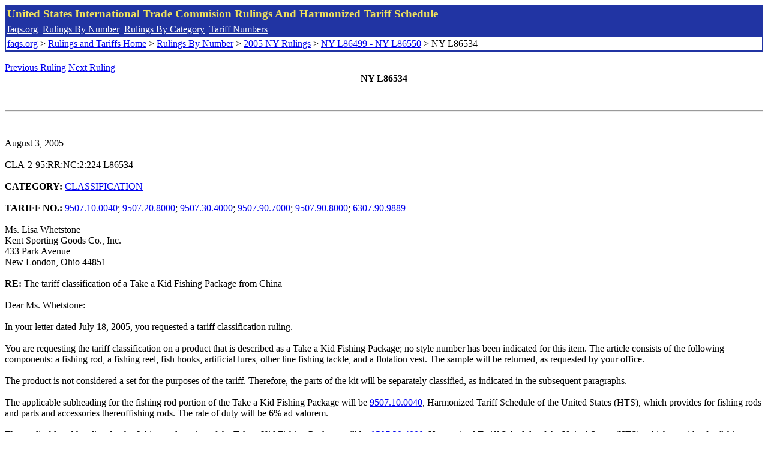

--- FILE ---
content_type: text/html; charset=UTF-8
request_url: http://www.faqs.org/rulings/rulings2005NYL86534.html
body_size: 2636
content:
<!DOCTYPE html PUBLIC "-//W3C//DTD XHTML 1.0 Strict//EN" "http://www.w3.org/TR/xhtml1/DTD/xhtml1-strict.dtd">
<html xmlns="http://www.w3.org/1999/xhtml" lang="en">
<head>
<meta http-equiv="Content-Type" content="text/html; charset=UTF-8" />
<title>NY L86534 - The tariff classification of a Take a Kid Fishing Package from China - United States International Trade Commision Rulings</title>
</head>
<body>
<table style="text-align: left; color: rgb(255, 255, 153); background-color: rgb(33, 52, 163); width: 100%; height: 58px;" border="0" cellpadding="2" cellspacing="2"><tbody><tr style="color: rgb(239, 225, 93);"><td colspan="1" rowspan="1"><big><strong>United States International Trade Commision Rulings And Harmonized Tariff Schedule</strong></big></td></tr><tr><td colspan="1" rowspan="1" style="color: white;"><a style="color: white;" href="/">faqs.org</a>&nbsp;&nbsp;<a style="color: white;" href="http://faqs.org/rulings/ruling.html">Rulings By Number</a>&nbsp;&nbsp;<a style="color: white;" href="http://faqs.org/rulings/category.html">Rulings By Category</a>&nbsp;&nbsp;<a style="color: white;" href="http://faqs.org/rulings/tariff.html">Tariff Numbers</a></td></tr><tr><td style="background-color: white;"><span style="color: black;"><a href="/">faqs.org</a> > <a href="http://faqs.org/rulings/index.html">Rulings and Tariffs Home</a> > <a href="http://faqs.org/rulings/ruling.html">Rulings By Number</a> > <a href="http://faqs.org/rulings/ruling2005NY.html">2005 NY Rulings</a> > <a href="http://faqs.org/rulings/ruling2005NY114.html">NY L86499 - NY L86550</a> > NY L86534
</span></td></tr></tbody></table>
<br/><a href="http://faqs.org/rulings/rulings2005NYL86533.html">Previous Ruling</a> <a href="http://faqs.org/rulings/rulings2005NYL86535.html">Next Ruling</a><br/>
<center><strong>NY L86534</center></strong><br>
<script language="JavaScript">
<!--
function google_ad_request_done(google_ads) { var i;
if (google_ads.length>0) document.write('<hr><br><a href=\"' + google_info.feedback_url + '\" style=\"color:black; text-decoration:none\" onMouseOver=\"this.style.textDecoration=\'underline\'\" onMouseOut=\"this.style.textDecoration=\'none\'\"><b>Ads by Google</b></a>');

for(i = 0; i < google_ads.length && i < 3; ++i) { 
document.write('<br><a href=' +
google_ads[i].url 
+ ' onMouseOver="window.status=\''
+ google_ads[i].visible_url
+ '\'; return true"'
+ ' onMouseout="window.status=\'\'; return true"'

+'>' + '<b>' + 
google_ads[i].line1 +
'</b></a> - '
+ ''

+ google_ads[i].line2 + '  ' + google_ads[i].line3 + ' - '+

' <a class=\"red\" href=' + google_ads[i].url

+ ' onMouseOver="window.status=\''
+ google_ads[i].visible_url
+ '\'; return true"'
+ ' onMouseout="window.status=\'\'; return true"'

+ '>' +
google_ads[i].visible_url +
'</a><br>'
); 
} }

// -->
</script>

<script type="text/javascript"><!--
google_ad_client = "pub-5788426211617053";
google_ad_output = "js";
google_ad_channel ="4256548808";
google_feedback = "on"
//--></script> <script type="text/javascript"
src=" http://pagead2.googlesyndication.com/pagead/show_ads.js">
</script><br><hr> 

<br>
<b></b><br>
August 3, 2005<br>
<b></b><br>
CLA-2-95:RR:NC:2:224 L86534<br>
<b></b><br>
<b>CATEGORY:</b> <a href="http://faqs.org/rulings/CLASSIFICATION.html">CLASSIFICATION</a> <br>
<b></b><br>
<b>TARIFF NO.:</b> <a href="http://faqs.org/rulings/tariffs/95071000.html">9507.10.0040</a>; <a href="http://faqs.org/rulings/tariffs/95072080.html">9507.20.8000</a>; <a href="http://faqs.org/rulings/tariffs/95073040.html">9507.30.4000</a>; <a href="http://faqs.org/rulings/tariffs/95079070.html">9507.90.7000</a>; <a href="http://faqs.org/rulings/tariffs/95079080.html">9507.90.8000</a>; <a href="http://faqs.org/rulings/tariffs/63079098.html">6307.90.9889</a><br>
<b></b><br>
Ms. Lisa Whetstone<br>
Kent Sporting Goods Co., Inc.<br>
433 Park Avenue<br>
New London, Ohio 44851<br>
<b></b><br>
<b>RE:</b> The tariff classification of a Take a Kid Fishing Package from China<br>
<b></b><br>
Dear Ms. Whetstone:<br>
<b></b><br>
In your letter dated July 18, 2005, you requested a tariff classification ruling.<br>
<b></b><br>
You are requesting the tariff classification on a product that is described as a Take a Kid Fishing Package; no style number has been indicated for this item. The article consists of the following components: a fishing rod, a fishing reel, fish hooks, artificial lures, other line fishing tackle, and a flotation vest. The sample will be returned, as requested by your office.<br>
<b></b><br>
The product is not considered a set for the purposes of the tariff. Therefore, the parts of the kit will be separately classified, as indicated in the subsequent paragraphs.<br>
<b></b><br>
The applicable subheading for the fishing rod portion of the Take a Kid Fishing Package will be <a href="http://faqs.org/rulings/tariffs/95071000.html">9507.10.0040</a>, Harmonized Tariff Schedule of the United States (HTS), which provides for fishing rods and parts and accessories thereoffishing rods. The rate of duty will be 6% ad valorem.<br>
<b></b><br>
The applicable subheading for the fishing reel portion of the Take a Kid Fishing Package will be <a href="http://faqs.org/rulings/tariffs/95073040.html">9507.30.4000</a>, Harmonized Tariff Schedule of the United States (HTS), which provides for fishing reels and parts and accessories thereof: fishing reels: valued over $2.70 but not over $8.45 each. The rate of duty will be 24¢ each.<br>
<b></b><br>
The applicable subheading for the fish hooks portion of the Take a Kid Fishing Package will be <a href="http://faqs.org/rulings/tariffs/95072080.html">9507.20.8000</a>, Harmonized Tariff Schedule of the United States (HTS), which provides for fish hooks, whether or not snelled: other. The rate of duty will be 4.8% ad valorem.<br>
<b></b><br>
The applicable subheading for the remainder of the line fishing tackle (metal balls for the hooks and the red and white plastic line tackle accessory) in the Take a Kid Fishing Package will be <a href="http://faqs.org/rulings/tariffs/95079080.html">9507.90.8000</a>, Harmonized Tariff Schedule of the United States (HTS), which provides for fishing rods, fishing hooks and other line fishing tackleparts and accessories thereof: other, including parts and accessories: other, including parts and accessories. The rate of duty will be 9% ad valorem.<br>
<b></b><br>
The applicable subheading for the artificial lures in the Take a Kid Fishing Package will be <a href="http://faqs.org/rulings/tariffs/95079070.html">9507.90.7000</a>, Harmonized Tariff Schedule of the United States (HTS), which provides for fishing rods, fish hooks and other line fishing tackleparts and accessories thereof: other, including parts and accessories: artificial baits and flies. The rate of duty will be 9% ad valorem.<br>
<b></b><br>
The applicable subheading for the flotation vest portion of the Take a Kid Fishing Package will be <a href="http://faqs.org/rulings/tariffs/63079098.html">6307.90.9889</a>, Harmonized Tariff Schedule of the United States (HTS), which provides for other made up articles, including dress patterns: other: other: otherother. The rate of duty will be 7% ad valorem.<br>
<b></b><br>
This ruling is being issued under the provisions of Part 177 of the Customs Regulations (19 C.F.R. 177).<br>
<b></b><br>
A copy of the ruling or the control number indicated above should be provided with the entry documents filed at the time this merchandise is imported. If you have any questions regarding the ruling, contact National Import Specialist Tom McKenna at 646-733-3025.<br>
<b></b><br>
Sincerely,<br>
<b></b><br>
Robert B. Swierupski<br>
Director,<br>


<br/><a href="http://faqs.org/rulings/rulings2005NYL86533.html">Previous Ruling</a> <a href="http://faqs.org/rulings/rulings2005NYL86535.html">Next Ruling</a><br/><br/><strong>See also:</strong><ul>
<li><a href="http://faqs.org/rulings/tariffs/63079098.html"> Tariff No.: 6307.90.98 - National flags and other made-up articles of textile materials, nesoi</a></li><li><a href="http://faqs.org/rulings/tariffs/95071000.html"> Tariff No.: 9507.10.00 - Fishing rods and parts & accessories thereof</a></li><li><a href="http://faqs.org/rulings/tariffs/95072080.html"> Tariff No.: 9507.20.80 - Fish hooks, not snelled</a></li><li><a href="http://faqs.org/rulings/tariffs/95073040.html"> Tariff No.: 9507.30.40 - Fishing reels, valued over $2.70 but not over $8.45 each</a></li><li><a href="http://faqs.org/rulings/tariffs/95079070.html"> Tariff No.: 9507.90.70 - Artificial baits and flies</a></li><li><a href="http://faqs.org/rulings/tariffs/95079080.html"> Tariff No.: 9507.90.80 - Line fishing tackle nesoi, decoy "birds" & similar hunting or shooting equip., and parts & access. thereof</a></li></ul>

</body>
</html>


--- FILE ---
content_type: text/html; charset=utf-8
request_url: https://www.google.com/recaptcha/api2/aframe
body_size: 265
content:
<!DOCTYPE HTML><html><head><meta http-equiv="content-type" content="text/html; charset=UTF-8"></head><body><script nonce="JlcofL5Td1rjWWkAdwfDIw">/** Anti-fraud and anti-abuse applications only. See google.com/recaptcha */ try{var clients={'sodar':'https://pagead2.googlesyndication.com/pagead/sodar?'};window.addEventListener("message",function(a){try{if(a.source===window.parent){var b=JSON.parse(a.data);var c=clients[b['id']];if(c){var d=document.createElement('img');d.src=c+b['params']+'&rc='+(localStorage.getItem("rc::a")?sessionStorage.getItem("rc::b"):"");window.document.body.appendChild(d);sessionStorage.setItem("rc::e",parseInt(sessionStorage.getItem("rc::e")||0)+1);localStorage.setItem("rc::h",'1768888628779');}}}catch(b){}});window.parent.postMessage("_grecaptcha_ready", "*");}catch(b){}</script></body></html>